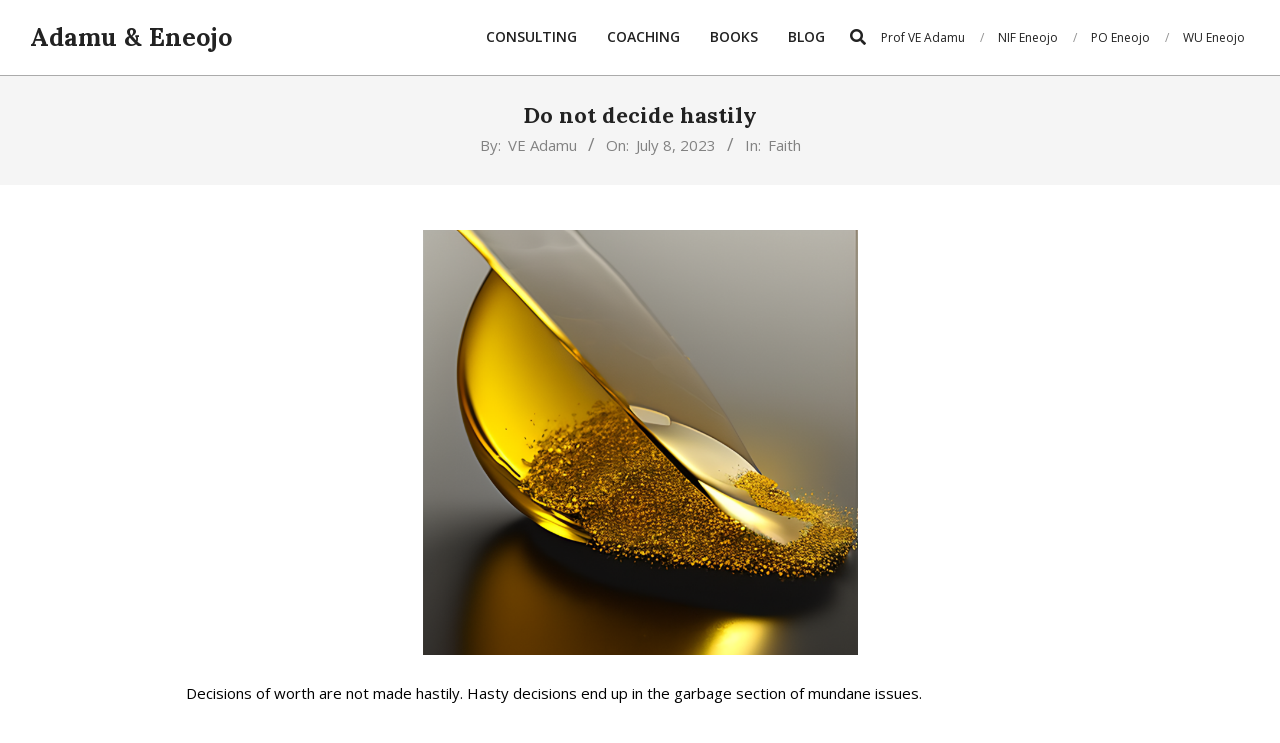

--- FILE ---
content_type: text/html; charset=UTF-8
request_url: https://veadamu.com/blog/2023/07/08/do-not-decide-hastily/
body_size: 10613
content:
<!DOCTYPE html>
<html lang="en-US">

<head>
<meta charset="UTF-8" />
<title>Do not decide hastily &#8211; Adamu &amp; Eneojo</title>
<meta name='robots' content='max-image-preview:large' />
<meta name="viewport" content="width=device-width, initial-scale=1" />
<meta name="generator" content="Unos 2.12.0" />

<!-- Open Graph Meta Tags generated by Blog2Social 861 - https://www.blog2social.com -->
<meta property="og:title" content="Do not decide hastily"/>
<meta property="og:description" content="Decisions of worth are not made hastily. Hasty decisions end up in the garbage section of mundane issues.  Kingdom decisions require thoughtful consideration"/>
<meta property="og:url" content="/blog/2023/07/08/do-not-decide-hastily/"/>
<meta property="og:image" content="https://veadamu.com/wp-content/uploads/2023/07/Alabaster.png"/>
<meta property="og:image:width" content="737" />
<meta property="og:image:height" content="720" />
<meta property="og:image:type" content="image/png" />
<meta property="og:type" content="article"/>
<meta property="og:article:published_time" content="2023-07-08 07:45:15"/>
<meta property="og:article:modified_time" content="2023-07-08 07:45:15"/>
<!-- Open Graph Meta Tags generated by Blog2Social 861 - https://www.blog2social.com -->

<!-- Twitter Card generated by Blog2Social 861 - https://www.blog2social.com -->
<meta name="twitter:card" content="summary">
<meta name="twitter:title" content="Do not decide hastily"/>
<meta name="twitter:description" content="Decisions of worth are not made hastily. Hasty decisions end up in the garbage section of mundane issues.  Kingdom decisions require thoughtful consideration"/>
<meta name="twitter:image" content="https://veadamu.com/wp-content/uploads/2023/07/Alabaster.png"/>
<!-- Twitter Card generated by Blog2Social 861 - https://www.blog2social.com -->
<meta name="author" content="VE Adamu"/>
<link rel='dns-prefetch' href='//fonts.googleapis.com' />
<link rel="alternate" type="application/rss+xml" title="Adamu &amp; Eneojo &raquo; Feed" href="https://veadamu.com/feed/" />
<link rel="alternate" type="application/rss+xml" title="Adamu &amp; Eneojo &raquo; Comments Feed" href="https://veadamu.com/comments/feed/" />
<link rel="alternate" title="oEmbed (JSON)" type="application/json+oembed" href="https://veadamu.com/wp-json/oembed/1.0/embed?url=https%3A%2F%2Fveadamu.com%2Fblog%2F2023%2F07%2F08%2Fdo-not-decide-hastily%2F" />
<link rel="alternate" title="oEmbed (XML)" type="text/xml+oembed" href="https://veadamu.com/wp-json/oembed/1.0/embed?url=https%3A%2F%2Fveadamu.com%2Fblog%2F2023%2F07%2F08%2Fdo-not-decide-hastily%2F&#038;format=xml" />
<link rel="preload" href="https://veadamu.com/wp-content/themes/unos/library/fonticons/webfonts/fa-solid-900.woff2" as="font" crossorigin="anonymous">
<link rel="preload" href="https://veadamu.com/wp-content/themes/unos/library/fonticons/webfonts/fa-regular-400.woff2" as="font" crossorigin="anonymous">
<link rel="preload" href="https://veadamu.com/wp-content/themes/unos/library/fonticons/webfonts/fa-brands-400.woff2" as="font" crossorigin="anonymous">
<style id='wp-img-auto-sizes-contain-inline-css'>
img:is([sizes=auto i],[sizes^="auto," i]){contain-intrinsic-size:3000px 1500px}
/*# sourceURL=wp-img-auto-sizes-contain-inline-css */
</style>

<style id='wp-emoji-styles-inline-css'>

	img.wp-smiley, img.emoji {
		display: inline !important;
		border: none !important;
		box-shadow: none !important;
		height: 1em !important;
		width: 1em !important;
		margin: 0 0.07em !important;
		vertical-align: -0.1em !important;
		background: none !important;
		padding: 0 !important;
	}
/*# sourceURL=wp-emoji-styles-inline-css */
</style>
<link rel='stylesheet' id='wp-block-library-css' href='https://veadamu.com/wp-includes/css/dist/block-library/style.min.css?ver=6.9' media='all' />
<style id='global-styles-inline-css'>
:root{--wp--preset--aspect-ratio--square: 1;--wp--preset--aspect-ratio--4-3: 4/3;--wp--preset--aspect-ratio--3-4: 3/4;--wp--preset--aspect-ratio--3-2: 3/2;--wp--preset--aspect-ratio--2-3: 2/3;--wp--preset--aspect-ratio--16-9: 16/9;--wp--preset--aspect-ratio--9-16: 9/16;--wp--preset--color--black: #000000;--wp--preset--color--cyan-bluish-gray: #abb8c3;--wp--preset--color--white: #ffffff;--wp--preset--color--pale-pink: #f78da7;--wp--preset--color--vivid-red: #cf2e2e;--wp--preset--color--luminous-vivid-orange: #ff6900;--wp--preset--color--luminous-vivid-amber: #fcb900;--wp--preset--color--light-green-cyan: #7bdcb5;--wp--preset--color--vivid-green-cyan: #00d084;--wp--preset--color--pale-cyan-blue: #8ed1fc;--wp--preset--color--vivid-cyan-blue: #0693e3;--wp--preset--color--vivid-purple: #9b51e0;--wp--preset--color--accent: #000000;--wp--preset--color--accent-font: #ddaf6a;--wp--preset--gradient--vivid-cyan-blue-to-vivid-purple: linear-gradient(135deg,rgb(6,147,227) 0%,rgb(155,81,224) 100%);--wp--preset--gradient--light-green-cyan-to-vivid-green-cyan: linear-gradient(135deg,rgb(122,220,180) 0%,rgb(0,208,130) 100%);--wp--preset--gradient--luminous-vivid-amber-to-luminous-vivid-orange: linear-gradient(135deg,rgb(252,185,0) 0%,rgb(255,105,0) 100%);--wp--preset--gradient--luminous-vivid-orange-to-vivid-red: linear-gradient(135deg,rgb(255,105,0) 0%,rgb(207,46,46) 100%);--wp--preset--gradient--very-light-gray-to-cyan-bluish-gray: linear-gradient(135deg,rgb(238,238,238) 0%,rgb(169,184,195) 100%);--wp--preset--gradient--cool-to-warm-spectrum: linear-gradient(135deg,rgb(74,234,220) 0%,rgb(151,120,209) 20%,rgb(207,42,186) 40%,rgb(238,44,130) 60%,rgb(251,105,98) 80%,rgb(254,248,76) 100%);--wp--preset--gradient--blush-light-purple: linear-gradient(135deg,rgb(255,206,236) 0%,rgb(152,150,240) 100%);--wp--preset--gradient--blush-bordeaux: linear-gradient(135deg,rgb(254,205,165) 0%,rgb(254,45,45) 50%,rgb(107,0,62) 100%);--wp--preset--gradient--luminous-dusk: linear-gradient(135deg,rgb(255,203,112) 0%,rgb(199,81,192) 50%,rgb(65,88,208) 100%);--wp--preset--gradient--pale-ocean: linear-gradient(135deg,rgb(255,245,203) 0%,rgb(182,227,212) 50%,rgb(51,167,181) 100%);--wp--preset--gradient--electric-grass: linear-gradient(135deg,rgb(202,248,128) 0%,rgb(113,206,126) 100%);--wp--preset--gradient--midnight: linear-gradient(135deg,rgb(2,3,129) 0%,rgb(40,116,252) 100%);--wp--preset--font-size--small: 13px;--wp--preset--font-size--medium: 20px;--wp--preset--font-size--large: 36px;--wp--preset--font-size--x-large: 42px;--wp--preset--spacing--20: 0.44rem;--wp--preset--spacing--30: 0.67rem;--wp--preset--spacing--40: 1rem;--wp--preset--spacing--50: 1.5rem;--wp--preset--spacing--60: 2.25rem;--wp--preset--spacing--70: 3.38rem;--wp--preset--spacing--80: 5.06rem;--wp--preset--shadow--natural: 6px 6px 9px rgba(0, 0, 0, 0.2);--wp--preset--shadow--deep: 12px 12px 50px rgba(0, 0, 0, 0.4);--wp--preset--shadow--sharp: 6px 6px 0px rgba(0, 0, 0, 0.2);--wp--preset--shadow--outlined: 6px 6px 0px -3px rgb(255, 255, 255), 6px 6px rgb(0, 0, 0);--wp--preset--shadow--crisp: 6px 6px 0px rgb(0, 0, 0);}:where(.is-layout-flex){gap: 0.5em;}:where(.is-layout-grid){gap: 0.5em;}body .is-layout-flex{display: flex;}.is-layout-flex{flex-wrap: wrap;align-items: center;}.is-layout-flex > :is(*, div){margin: 0;}body .is-layout-grid{display: grid;}.is-layout-grid > :is(*, div){margin: 0;}:where(.wp-block-columns.is-layout-flex){gap: 2em;}:where(.wp-block-columns.is-layout-grid){gap: 2em;}:where(.wp-block-post-template.is-layout-flex){gap: 1.25em;}:where(.wp-block-post-template.is-layout-grid){gap: 1.25em;}.has-black-color{color: var(--wp--preset--color--black) !important;}.has-cyan-bluish-gray-color{color: var(--wp--preset--color--cyan-bluish-gray) !important;}.has-white-color{color: var(--wp--preset--color--white) !important;}.has-pale-pink-color{color: var(--wp--preset--color--pale-pink) !important;}.has-vivid-red-color{color: var(--wp--preset--color--vivid-red) !important;}.has-luminous-vivid-orange-color{color: var(--wp--preset--color--luminous-vivid-orange) !important;}.has-luminous-vivid-amber-color{color: var(--wp--preset--color--luminous-vivid-amber) !important;}.has-light-green-cyan-color{color: var(--wp--preset--color--light-green-cyan) !important;}.has-vivid-green-cyan-color{color: var(--wp--preset--color--vivid-green-cyan) !important;}.has-pale-cyan-blue-color{color: var(--wp--preset--color--pale-cyan-blue) !important;}.has-vivid-cyan-blue-color{color: var(--wp--preset--color--vivid-cyan-blue) !important;}.has-vivid-purple-color{color: var(--wp--preset--color--vivid-purple) !important;}.has-black-background-color{background-color: var(--wp--preset--color--black) !important;}.has-cyan-bluish-gray-background-color{background-color: var(--wp--preset--color--cyan-bluish-gray) !important;}.has-white-background-color{background-color: var(--wp--preset--color--white) !important;}.has-pale-pink-background-color{background-color: var(--wp--preset--color--pale-pink) !important;}.has-vivid-red-background-color{background-color: var(--wp--preset--color--vivid-red) !important;}.has-luminous-vivid-orange-background-color{background-color: var(--wp--preset--color--luminous-vivid-orange) !important;}.has-luminous-vivid-amber-background-color{background-color: var(--wp--preset--color--luminous-vivid-amber) !important;}.has-light-green-cyan-background-color{background-color: var(--wp--preset--color--light-green-cyan) !important;}.has-vivid-green-cyan-background-color{background-color: var(--wp--preset--color--vivid-green-cyan) !important;}.has-pale-cyan-blue-background-color{background-color: var(--wp--preset--color--pale-cyan-blue) !important;}.has-vivid-cyan-blue-background-color{background-color: var(--wp--preset--color--vivid-cyan-blue) !important;}.has-vivid-purple-background-color{background-color: var(--wp--preset--color--vivid-purple) !important;}.has-black-border-color{border-color: var(--wp--preset--color--black) !important;}.has-cyan-bluish-gray-border-color{border-color: var(--wp--preset--color--cyan-bluish-gray) !important;}.has-white-border-color{border-color: var(--wp--preset--color--white) !important;}.has-pale-pink-border-color{border-color: var(--wp--preset--color--pale-pink) !important;}.has-vivid-red-border-color{border-color: var(--wp--preset--color--vivid-red) !important;}.has-luminous-vivid-orange-border-color{border-color: var(--wp--preset--color--luminous-vivid-orange) !important;}.has-luminous-vivid-amber-border-color{border-color: var(--wp--preset--color--luminous-vivid-amber) !important;}.has-light-green-cyan-border-color{border-color: var(--wp--preset--color--light-green-cyan) !important;}.has-vivid-green-cyan-border-color{border-color: var(--wp--preset--color--vivid-green-cyan) !important;}.has-pale-cyan-blue-border-color{border-color: var(--wp--preset--color--pale-cyan-blue) !important;}.has-vivid-cyan-blue-border-color{border-color: var(--wp--preset--color--vivid-cyan-blue) !important;}.has-vivid-purple-border-color{border-color: var(--wp--preset--color--vivid-purple) !important;}.has-vivid-cyan-blue-to-vivid-purple-gradient-background{background: var(--wp--preset--gradient--vivid-cyan-blue-to-vivid-purple) !important;}.has-light-green-cyan-to-vivid-green-cyan-gradient-background{background: var(--wp--preset--gradient--light-green-cyan-to-vivid-green-cyan) !important;}.has-luminous-vivid-amber-to-luminous-vivid-orange-gradient-background{background: var(--wp--preset--gradient--luminous-vivid-amber-to-luminous-vivid-orange) !important;}.has-luminous-vivid-orange-to-vivid-red-gradient-background{background: var(--wp--preset--gradient--luminous-vivid-orange-to-vivid-red) !important;}.has-very-light-gray-to-cyan-bluish-gray-gradient-background{background: var(--wp--preset--gradient--very-light-gray-to-cyan-bluish-gray) !important;}.has-cool-to-warm-spectrum-gradient-background{background: var(--wp--preset--gradient--cool-to-warm-spectrum) !important;}.has-blush-light-purple-gradient-background{background: var(--wp--preset--gradient--blush-light-purple) !important;}.has-blush-bordeaux-gradient-background{background: var(--wp--preset--gradient--blush-bordeaux) !important;}.has-luminous-dusk-gradient-background{background: var(--wp--preset--gradient--luminous-dusk) !important;}.has-pale-ocean-gradient-background{background: var(--wp--preset--gradient--pale-ocean) !important;}.has-electric-grass-gradient-background{background: var(--wp--preset--gradient--electric-grass) !important;}.has-midnight-gradient-background{background: var(--wp--preset--gradient--midnight) !important;}.has-small-font-size{font-size: var(--wp--preset--font-size--small) !important;}.has-medium-font-size{font-size: var(--wp--preset--font-size--medium) !important;}.has-large-font-size{font-size: var(--wp--preset--font-size--large) !important;}.has-x-large-font-size{font-size: var(--wp--preset--font-size--x-large) !important;}
/*# sourceURL=global-styles-inline-css */
</style>

<style id='classic-theme-styles-inline-css'>
/*! This file is auto-generated */
.wp-block-button__link{color:#fff;background-color:#32373c;border-radius:9999px;box-shadow:none;text-decoration:none;padding:calc(.667em + 2px) calc(1.333em + 2px);font-size:1.125em}.wp-block-file__button{background:#32373c;color:#fff;text-decoration:none}
/*# sourceURL=/wp-includes/css/classic-themes.min.css */
</style>
<link rel='stylesheet' id='unos-googlefont-css' href='https://fonts.googleapis.com/css2?family=Open%20Sans:ital,wght@0,300;0,400;0,500;0,600;0,700;0,800;1,400;1,700&#038;family=Lora:ital,wght@0,400;0,700;1,400;1,700&#038;display=swap' media='all' />
<link rel='stylesheet' id='font-awesome-css' href='https://veadamu.com/wp-content/themes/unos/library/fonticons/font-awesome.min.css?ver=5.15.4' media='all' />
<link rel='stylesheet' id='hoot-style-css' href='https://veadamu.com/wp-content/themes/unos/style.min.css?ver=2.12.0' media='all' />
<link rel='stylesheet' id='hoot-wpblocks-css' href='https://veadamu.com/wp-content/themes/unos/include/blocks/wpblocks.css?ver=2.12.0' media='all' />
<style id='hoot-wpblocks-inline-css'>
a {  color: #000000; }  a:hover {  color: #000000; }  .accent-typo {  background: #000000;  color: #ddaf6a; }  .invert-accent-typo {  background: #ddaf6a;  color: #000000; }  .invert-typo {  color: #ffffff; }  .enforce-typo {  background: #ffffff; }  body.wordpress input[type="submit"], body.wordpress #submit, body.wordpress .button {  border-color: #000000;  background: #000000;  color: #ddaf6a; }  body.wordpress input[type="submit"]:hover, body.wordpress #submit:hover, body.wordpress .button:hover, body.wordpress input[type="submit"]:focus, body.wordpress #submit:focus, body.wordpress .button:focus {  color: #000000;  background: #ddaf6a; }  h1, h2, h3, h4, h5, h6, .title, .titlefont {  font-family: "Lora", serif;  text-transform: none; }  #main.main,.below-header {  background: #ffffff; }  #topbar {  background: #000000;  color: #ddaf6a; }  #topbar.js-search .searchform.expand .searchtext {  background: #000000; }  #topbar.js-search .searchform.expand .searchtext,#topbar .js-search-placeholder {  color: #ddaf6a; }  .header-aside-search.js-search .searchform i.fa-search {  color: #000000; }  #site-logo.logo-border {  border-color: #000000; }  #site-title {  font-family: "Lora", serif;  text-transform: none; }  .site-logo-with-icon #site-title i {  font-size: 50px; }  .site-logo-mixed-image img {  max-width: 200px; }  .site-title-line em {  color: #000000; }  .site-title-line mark {  background: #000000;  color: #ddaf6a; }  .site-title-heading-font {  font-family: "Lora", serif; }  .entry-grid .more-link {  font-family: "Lora", serif; }  .menu-items ul {  background: #ffffff; }  .menu-items li.current-menu-item:not(.nohighlight), .menu-items li.current-menu-ancestor, .menu-items li:hover {  background: #000000; }  .menu-items li.current-menu-item:not(.nohighlight) > a, .menu-items li.current-menu-ancestor > a, .menu-items li:hover > a {  color: #ddaf6a; }  .menu-tag {  border-color: #000000; }  #header .menu-items li.current-menu-item:not(.nohighlight) > a .menu-tag, #header .menu-items li.current-menu-ancestor > a .menu-tag, #header .menu-items li:hover > a .menu-tag {  background: #ddaf6a;  color: #000000;  border-color: #ddaf6a; }  .more-link, .more-link a {  color: #000000; }  .more-link:hover, .more-link:hover a {  color: #000000; }  .sidebar .widget-title,.sub-footer .widget-title, .footer .widget-title {  background: #000000;  color: #ddaf6a;  border: solid 1px;  border-color: #000000; }  .sidebar .widget:hover .widget-title,.sub-footer .widget:hover .widget-title, .footer .widget:hover .widget-title {  background: #ddaf6a;  color: #000000; }  .main-content-grid,.widget,.frontpage-area {  margin-top: 45px; }  .widget,.frontpage-area {  margin-bottom: 45px; }  .frontpage-area.module-bg-highlight, .frontpage-area.module-bg-color, .frontpage-area.module-bg-image {  padding: 45px 0; }  .footer .widget {  margin: 30px 0; }  .js-search .searchform.expand .searchtext {  background: #ffffff; }  #infinite-handle span,.lrm-form a.button, .lrm-form button, .lrm-form button[type=submit], .lrm-form #buddypress input[type=submit], .lrm-form input[type=submit],.widget_breadcrumb_navxt .breadcrumbs > .hoot-bcn-pretext {  background: #000000;  color: #ddaf6a; }  .woocommerce nav.woocommerce-pagination ul li a:focus, .woocommerce nav.woocommerce-pagination ul li a:hover {  color: #000000; }  .woocommerce div.product .woocommerce-tabs ul.tabs li:hover,.woocommerce div.product .woocommerce-tabs ul.tabs li.active {  background: #000000; }  .woocommerce div.product .woocommerce-tabs ul.tabs li:hover a, .woocommerce div.product .woocommerce-tabs ul.tabs li:hover a:hover,.woocommerce div.product .woocommerce-tabs ul.tabs li.active a {  color: #ddaf6a; }  .wc-block-components-button, .woocommerce #respond input#submit.alt, .woocommerce a.button.alt, .woocommerce button.button.alt, .woocommerce input.button.alt {  border-color: #000000;  background: #000000;  color: #ddaf6a; }  .wc-block-components-button:hover, .woocommerce #respond input#submit.alt:hover, .woocommerce a.button.alt:hover, .woocommerce button.button.alt:hover, .woocommerce input.button.alt:hover {  background: #ddaf6a;  color: #000000; }  .widget_breadcrumb_navxt .breadcrumbs > .hoot-bcn-pretext:after {  border-left-color: #000000; }  :root .has-accent-color,.is-style-outline>.wp-block-button__link:not(.has-text-color), .wp-block-button__link.is-style-outline:not(.has-text-color) {  color: #000000; }  :root .has-accent-background-color,.wp-block-button__link,.wp-block-button__link:hover,.wp-block-search__button,.wp-block-search__button:hover, .wp-block-file__button,.wp-block-file__button:hover {  background: #000000; }  :root .has-accent-font-color,.wp-block-button__link,.wp-block-button__link:hover,.wp-block-search__button,.wp-block-search__button:hover, .wp-block-file__button,.wp-block-file__button:hover {  color: #ddaf6a; }  :root .has-accent-font-background-color {  background: #ddaf6a; }  @media only screen and (max-width: 969px){ .mobilemenu-fixed .menu-toggle, .mobilemenu-fixed .menu-items {  background: #ffffff; }  .sidebar {  margin-top: 45px; }  .frontpage-widgetarea > div.hgrid > [class*="hgrid-span-"] {  margin-bottom: 45px; }  }
/*# sourceURL=hoot-wpblocks-inline-css */
</style>
<script src="https://veadamu.com/wp-includes/js/jquery/jquery.min.js?ver=3.7.1" id="jquery-core-js"></script>
<script src="https://veadamu.com/wp-includes/js/jquery/jquery-migrate.min.js?ver=3.4.1" id="jquery-migrate-js"></script>
<link rel="https://api.w.org/" href="https://veadamu.com/wp-json/" /><link rel="alternate" title="JSON" type="application/json" href="https://veadamu.com/wp-json/wp/v2/posts/1725" /><link rel="EditURI" type="application/rsd+xml" title="RSD" href="https://veadamu.com/xmlrpc.php?rsd" />
<meta name="generator" content="WordPress 6.9" />
<link rel="canonical" href="https://veadamu.com/blog/2023/07/08/do-not-decide-hastily/" />
<link rel='shortlink' href='https://veadamu.com/?p=1725' />
<script async src="https://pagead2.googlesyndication.com/pagead/js/adsbygoogle.js?client=ca-pub-2838322231466812"
     crossorigin="anonymous"></script><style id="custom-background-css">
body.custom-background { background-color: #ffffff; }
</style>
	<link rel="icon" href="https://veadamu.com/wp-content/uploads/2025/06/cropped-cropped-5a24a23f-b9b6-4670-95f5-400af58fd4b9-2-32x32.jpeg" sizes="32x32" />
<link rel="icon" href="https://veadamu.com/wp-content/uploads/2025/06/cropped-cropped-5a24a23f-b9b6-4670-95f5-400af58fd4b9-2-192x192.jpeg" sizes="192x192" />
<link rel="apple-touch-icon" href="https://veadamu.com/wp-content/uploads/2025/06/cropped-cropped-5a24a23f-b9b6-4670-95f5-400af58fd4b9-2-180x180.jpeg" />
<meta name="msapplication-TileImage" content="https://veadamu.com/wp-content/uploads/2025/06/cropped-cropped-5a24a23f-b9b6-4670-95f5-400af58fd4b9-2-270x270.jpeg" />
</head>

<body class="wp-singular post-template-default single single-post postid-1725 single-format-standard custom-background wp-theme-unos unos wordpress ltr en en-us parent-theme multisite blog-1 logged-out custom-header display-header-text singular singular-post singular-post-1725" dir="ltr" itemscope="itemscope" itemtype="https://schema.org/Blog">

	
	<a href="#main" class="screen-reader-text">Skip to content</a>

	
	<div id="page-wrapper" class=" site-stretch page-wrapper sitewrap-none sidebars0 hoot-cf7-style hoot-mapp-style hoot-jetpack-style hoot-sticky-sidebar">

		
		<header id="header" class="site-header header-layout-primary-menu header-layout-secondary-none tablemenu" role="banner" itemscope="itemscope" itemtype="https://schema.org/WPHeader">

			
			<div id="header-primary" class=" header-part header-primary header-primary-menu">
				<div class="hgrid">
					<div class="table hgrid-span-12">
							<div id="branding" class="site-branding branding table-cell-mid">
		<div id="site-logo" class="site-logo-mixed">
			<div id="site-logo-mixed" class="site-logo-mixed site-logo-text-tiny"><div class="site-logo-mixed-text"><div id="site-title" class="site-title" itemprop="headline"><a href="https://veadamu.com" rel="home" itemprop="url"><span class="blogname">Adamu &amp; Eneojo</span></a></div></div></div>		</div>
	</div><!-- #branding -->
	<div id="header-aside" class=" header-aside table-cell-mid header-aside-menu header-aside-menu-fixed"><div class="menu-area-wrap">	<div class="screen-reader-text">Primary Navigation Menu</div>
	<nav id="menu-primary" class="menu nav-menu menu-primary mobilemenu-fixed mobilesubmenu-click" role="navigation" itemscope="itemscope" itemtype="https://schema.org/SiteNavigationElement">
		<a class="menu-toggle" href="#"><span class="menu-toggle-text">Menu</span><i class="fas fa-bars"></i></a>

		<ul id="menu-primary-items" class="menu-items sf-menu menu"><li id="menu-item-3449" class="menu-item menu-item-type-post_type menu-item-object-page menu-item-3449"><a href="https://veadamu.com/consulting/"><span class="menu-title"><span class="menu-title-text">Consulting</span></span></a></li>
<li id="menu-item-3450" class="menu-item menu-item-type-post_type menu-item-object-page menu-item-3450"><a href="https://veadamu.com/coaching/"><span class="menu-title"><span class="menu-title-text">Coaching</span></span></a></li>
<li id="menu-item-1265" class="menu-item menu-item-type-post_type menu-item-object-page menu-item-1265"><a href="https://veadamu.com/store/"><span class="menu-title"><span class="menu-title-text">Books</span></span></a></li>
<li id="menu-item-3703" class="menu-item menu-item-type-post_type menu-item-object-page current_page_parent menu-item-3703"><a href="https://veadamu.com/blog/"><span class="menu-title"><span class="menu-title-text">BLOG</span></span></a></li>
</ul>
	</nav><!-- #menu-primary -->
		<div class="menu-side-box inline-nav js-search">
		<section id="search-11" class="widget widget_search"><div class="searchbody"><form method="get" class="searchform" action="https://veadamu.com/" ><label class="screen-reader-text">Search</label><i class="fas fa-search"></i><input type="text" class="searchtext" name="s" placeholder="Type Search Term &hellip;" value="" /><input type="submit" class="submit" name="submit" value="Search" /><span class="js-search-placeholder"></span></form></div><!-- /searchbody --></section><section id="nav_menu-17" class="widget widget_nav_menu"><div class="menu-users-container"><ul id="menu-users" class="menu"><li id="menu-item-3477" class="menu-item menu-item-type-post_type menu-item-object-page menu-item-3477"><a href="https://veadamu.com/ve/"><span class="menu-title"><span class="menu-title-text">Prof VE Adamu</span></span></a></li>
<li id="menu-item-3478" class="menu-item menu-item-type-post_type menu-item-object-page menu-item-3478"><a href="https://veadamu.com/nif/"><span class="menu-title"><span class="menu-title-text">NIF Eneojo</span></span></a></li>
<li id="menu-item-3652" class="menu-item menu-item-type-post_type menu-item-object-page menu-item-3652"><a href="https://veadamu.com/po/"><span class="menu-title"><span class="menu-title-text">PO Eneojo</span></span></a></li>
<li id="menu-item-3653" class="menu-item menu-item-type-post_type menu-item-object-page menu-item-3653"><a href="https://veadamu.com/wu/"><span class="menu-title"><span class="menu-title-text">WU Eneojo</span></span></a></li>
</ul></div></section>	</div>
	</div></div>					</div>
				</div>
			</div>

			
		</header><!-- #header -->

		
		<div id="main" class=" main">
			

				<div id="loop-meta" class=" loop-meta-wrap pageheader-bg-default   loop-meta-withtext">
										<div class="hgrid">

						<div class=" loop-meta hgrid-span-12" itemscope="itemscope" itemtype="https://schema.org/WebPageElement">
							<div class="entry-header">

																<h1 class=" loop-title entry-title" itemprop="headline">Do not decide hastily</h1>

								<div class=" loop-description" itemprop="text"><div class="entry-byline"> <div class="entry-byline-block entry-byline-author"> <span class="entry-byline-label">By:</span> <span class="entry-author" itemprop="author" itemscope="itemscope" itemtype="https://schema.org/Person"><a href="https://veadamu.com/blog/author/veadamu/" title="Posts by VE Adamu" rel="author" class="url fn n" itemprop="url"><span itemprop="name">VE Adamu</span></a></span> </div> <div class="entry-byline-block entry-byline-date"> <span class="entry-byline-label">On:</span> <time class="entry-published updated" datetime="2023-07-08T07:45:15+00:00" itemprop="datePublished" title="Saturday, July 8, 2023, 7:45 am">July 8, 2023</time> </div> <div class="entry-byline-block entry-byline-cats"> <span class="entry-byline-label">In:</span> <a href="https://veadamu.com/blog/category/faith/" rel="category tag">Faith</a> </div><span class="entry-publisher" itemprop="publisher" itemscope="itemscope" itemtype="https://schema.org/Organization"><meta itemprop="name" content="Adamu &amp; Eneojo"><span itemprop="logo" itemscope itemtype="https://schema.org/ImageObject"><meta itemprop="url" content=""><meta itemprop="width" content=""><meta itemprop="height" content=""></span></span></div><!-- .entry-byline --></div><!-- .loop-description -->
							</div><!-- .entry-header -->
						</div><!-- .loop-meta -->

					</div>
				</div>

			
<div class="hgrid main-content-grid">

	<main id="content" class="content  hgrid-span-9 no-sidebar layout-none " role="main">
		<div id="content-wrap" class=" content-wrap theiaStickySidebar">

			<div itemprop="image" itemscope itemtype="https://schema.org/ImageObject" class="entry-featured-img-wrap"><meta itemprop="url" content="https://veadamu.com/wp-content/uploads/2023/07/Alabaster.png"><meta itemprop="width" content="435"><meta itemprop="height" content="425"><img width="435" height="425" src="https://veadamu.com/wp-content/uploads/2023/07/Alabaster.png" class="attachment-hoot-extra-wide-thumb entry-content-featured-img wp-post-image" alt="" itemscope="" decoding="async" loading="lazy" srcset="https://veadamu.com/wp-content/uploads/2023/07/Alabaster.png 737w, https://veadamu.com/wp-content/uploads/2023/07/Alabaster-300x293.png 300w, https://veadamu.com/wp-content/uploads/2023/07/Alabaster-150x147.png 150w" sizes="auto, (max-width: 435px) 100vw, 435px" itemprop="image" /></div>
	<article id="post-1725" class="entry author-veadamu post-1725 post type-post status-publish format-standard has-post-thumbnail category-faith" itemscope="itemscope" itemtype="https://schema.org/BlogPosting" itemprop="blogPost">

		<div class="entry-content" itemprop="articleBody">

			<div class="entry-the-content">
				<p><span style="color: #000000;">Decisions of worth are not made hastily. Hasty decisions end up in the garbage section of mundane issues.</span></p>
<p><span style="color: #000000;">Kingdom decisions require thoughtful consideration and scripture-backed actions. When our will is aligned with Kingdom priorities, we can make quick decisions that are appropriate and relevant to God&#8217;s purpose for the hour and for all time.</span></p>
<p><span style="color: #000000;">The woman with the alabaster box of precious oil had her will exercised to discern both good and evil. She prioritised anointing Jesus with the precious ointment because she was a surrendered woman. Judas, the man with an unyielding will, could not understand the woman&#8217;s actions and declared it an extravagance. He would have preferred that the oil was sold so that, as the treasurer of the group, he could steal from the proceeds to fund personal concerns.</span></p>
<p><span style="color: #000000;">Jesus, the all-knowing and Kingdom-minded Saviour affirmed that an eternally meaningful transaction took place at the instance of the woman&#8217;s sacrifice. She was purchasing a place in the story of Jesus &#8211; the story of redemption.</span></p>
<p><span style="color: #000000;">Do not decide to cling to your old ways hastily. Consider your ways.</span></p>
<p><span style="color: #000000;">Do not decide to remain on the &#8216;broad way&#8217; hastily. Consider the path of your feet.</span></p>
<p><span style="color: #000000;">Do not decide to stick to false prophets and empty religion hastily. Consider your affiliations and associations.</span></p>
<p><span style="color: #000000;">The decision to follow the only true God, and Jesus Christ whom He has sent is not a hasty one. God carefully made the plan of redemption. Ours is to key into the provision that He has made for us.</span></p>
<p><span style="color: #000000;">I call on you to decide to flow with the decision to follow the only true God and Jesus Christ whom He has sent today.</span></p>
			</div>
					</div><!-- .entry-content -->

		<div class="screen-reader-text" itemprop="datePublished" itemtype="https://schema.org/Date">2023-07-08</div>

		
	</article><!-- .entry -->

<div id="loop-nav-wrap" class="loop-nav"><div class="prev">Previous Post: <a href="https://veadamu.com/blog/2023/07/07/no-one-can-step-into-his-shoes/" rel="prev">No one can step into His shoes</a></div><div class="next">Next Post: <a href="https://veadamu.com/blog/2023/07/10/flower-here-today-and-nonexistent-tomorrow/" rel="next">Flower: Here today and nonexistent tomorrow</a></div></div><!-- .loop-nav -->
		</div><!-- #content-wrap -->
	</main><!-- #content -->

	
</div><!-- .main-content-grid -->

		</div><!-- #main -->

		<div id="sub-footer" class=" sub-footer hgrid-stretch inline-nav">
	<div class="hgrid">
		<div class="hgrid-span-12">
			<section id="nav_menu-20" class="widget widget_nav_menu"><div class="menu-menu-side-container"><ul id="menu-menu-side" class="menu"><li id="menu-item-3507" class="menu-item menu-item-type-post_type menu-item-object-page menu-item-privacy-policy menu-item-3507"><a rel="privacy-policy" href="https://veadamu.com/legal-notice-privacy-policy-terms-of-use/"><span class="menu-title"><span class="menu-title-text">Legal Notice, Privacy Policy &#038; Terms of Use</span></span></a></li>
</ul></div></section>		</div>
	</div>
</div>
		
<footer id="footer" class="site-footer footer hgrid-stretch inline-nav" role="contentinfo" itemscope="itemscope" itemtype="https://schema.org/WPFooter">
	<div class="hgrid">
					<div class="hgrid-span-3 footer-column">
				<section id="text-14" class="widget widget_text">			<div class="textwidget"><pre class="wp-block-verse">"And other sheep I have, which are not of this fold: them also I must bring, and they shall hear my voice; and there shall be one fold, and one shepherd." (John 10:16 KJV)</pre>
</div>
		</section>			</div>
					<div class="hgrid-span-3 footer-column">
				<section id="search-9" class="widget widget_search"><h3 class="widget-title"><span>Search our Site</span></h3><div class="searchbody"><form method="get" class="searchform" action="https://veadamu.com/" ><label class="screen-reader-text">Search</label><i class="fas fa-search"></i><input type="text" class="searchtext" name="s" placeholder="Type Search Term &hellip;" value="" /><input type="submit" class="submit" name="submit" value="Search" /><span class="js-search-placeholder"></span></form></div><!-- /searchbody --></section>			</div>
					<div class="hgrid-span-3 footer-column">
				<section id="archives-7" class="widget widget_archive"><h3 class="widget-title"><span>Post Archives</span></h3>		<label class="screen-reader-text" for="archives-dropdown-7">Post Archives</label>
		<select id="archives-dropdown-7" name="archive-dropdown">
			
			<option value="">Select Month</option>
				<option value='https://veadamu.com/blog/2025/11/'> November 2025 &nbsp;(1)</option>
	<option value='https://veadamu.com/blog/2025/10/'> October 2025 &nbsp;(2)</option>
	<option value='https://veadamu.com/blog/2025/09/'> September 2025 &nbsp;(6)</option>
	<option value='https://veadamu.com/blog/2025/08/'> August 2025 &nbsp;(11)</option>
	<option value='https://veadamu.com/blog/2025/07/'> July 2025 &nbsp;(1)</option>
	<option value='https://veadamu.com/blog/2025/06/'> June 2025 &nbsp;(1)</option>
	<option value='https://veadamu.com/blog/2025/05/'> May 2025 &nbsp;(1)</option>
	<option value='https://veadamu.com/blog/2025/01/'> January 2025 &nbsp;(2)</option>
	<option value='https://veadamu.com/blog/2024/12/'> December 2024 &nbsp;(4)</option>
	<option value='https://veadamu.com/blog/2024/11/'> November 2024 &nbsp;(12)</option>
	<option value='https://veadamu.com/blog/2024/10/'> October 2024 &nbsp;(5)</option>
	<option value='https://veadamu.com/blog/2024/08/'> August 2024 &nbsp;(3)</option>
	<option value='https://veadamu.com/blog/2024/07/'> July 2024 &nbsp;(2)</option>
	<option value='https://veadamu.com/blog/2024/06/'> June 2024 &nbsp;(9)</option>
	<option value='https://veadamu.com/blog/2024/05/'> May 2024 &nbsp;(34)</option>
	<option value='https://veadamu.com/blog/2024/04/'> April 2024 &nbsp;(47)</option>
	<option value='https://veadamu.com/blog/2024/03/'> March 2024 &nbsp;(41)</option>
	<option value='https://veadamu.com/blog/2024/02/'> February 2024 &nbsp;(33)</option>
	<option value='https://veadamu.com/blog/2024/01/'> January 2024 &nbsp;(3)</option>
	<option value='https://veadamu.com/blog/2023/12/'> December 2023 &nbsp;(1)</option>
	<option value='https://veadamu.com/blog/2023/11/'> November 2023 &nbsp;(13)</option>
	<option value='https://veadamu.com/blog/2023/10/'> October 2023 &nbsp;(40)</option>
	<option value='https://veadamu.com/blog/2023/09/'> September 2023 &nbsp;(39)</option>
	<option value='https://veadamu.com/blog/2023/08/'> August 2023 &nbsp;(41)</option>
	<option value='https://veadamu.com/blog/2023/07/'> July 2023 &nbsp;(27)</option>
	<option value='https://veadamu.com/blog/2023/06/'> June 2023 &nbsp;(5)</option>
	<option value='https://veadamu.com/blog/2023/05/'> May 2023 &nbsp;(24)</option>
	<option value='https://veadamu.com/blog/2023/04/'> April 2023 &nbsp;(43)</option>
	<option value='https://veadamu.com/blog/2023/03/'> March 2023 &nbsp;(24)</option>
	<option value='https://veadamu.com/blog/2023/02/'> February 2023 &nbsp;(1)</option>
	<option value='https://veadamu.com/blog/2022/01/'> January 2022 &nbsp;(1)</option>
	<option value='https://veadamu.com/blog/2021/10/'> October 2021 &nbsp;(2)</option>
	<option value='https://veadamu.com/blog/2020/08/'> August 2020 &nbsp;(1)</option>
	<option value='https://veadamu.com/blog/2019/11/'> November 2019 &nbsp;(1)</option>
	<option value='https://veadamu.com/blog/2019/08/'> August 2019 &nbsp;(1)</option>
	<option value='https://veadamu.com/blog/2019/05/'> May 2019 &nbsp;(4)</option>
	<option value='https://veadamu.com/blog/2019/04/'> April 2019 &nbsp;(3)</option>

		</select>

			<script>
( ( dropdownId ) => {
	const dropdown = document.getElementById( dropdownId );
	function onSelectChange() {
		setTimeout( () => {
			if ( 'escape' === dropdown.dataset.lastkey ) {
				return;
			}
			if ( dropdown.value ) {
				document.location.href = dropdown.value;
			}
		}, 250 );
	}
	function onKeyUp( event ) {
		if ( 'Escape' === event.key ) {
			dropdown.dataset.lastkey = 'escape';
		} else {
			delete dropdown.dataset.lastkey;
		}
	}
	function onClick() {
		delete dropdown.dataset.lastkey;
	}
	dropdown.addEventListener( 'keyup', onKeyUp );
	dropdown.addEventListener( 'click', onClick );
	dropdown.addEventListener( 'change', onSelectChange );
})( "archives-dropdown-7" );

//# sourceURL=WP_Widget_Archives%3A%3Awidget
</script>
</section>			</div>
					<div class="hgrid-span-3 footer-column">
				<section id="text-13" class="widget widget_text"><h3 class="widget-title"><span>Our Contacts</span></h3>			<div class="textwidget"><p>Urgent Mission to Nations, F. Gaye R. Sukuta-Jamisa, PMB 405, Serrekunda, The Gambia. <a href="/cdn-cgi/l/email-protection" class="__cf_email__" data-cfemail="73000603031c01073305161217121e065d101c1e">[email&#160;protected]</a></p>
</div>
		</section>			</div>
			</div>
</footer><!-- #footer -->


			<div id="post-footer" class=" post-footer hgrid-stretch linkstyle">
		<div class="hgrid">
			<div class="hgrid-span-12">
				<p class="credit small">
					© 2026 VE ADAMU &amp; NIF ENEOJO				</p><!-- .credit -->
			</div>
		</div>
	</div>

	</div><!-- #page-wrapper -->

	<script data-cfasync="false" src="/cdn-cgi/scripts/5c5dd728/cloudflare-static/email-decode.min.js"></script><script type="speculationrules">
{"prefetch":[{"source":"document","where":{"and":[{"href_matches":"/*"},{"not":{"href_matches":["/wp-*.php","/wp-admin/*","/wp-content/uploads/*","/wp-content/*","/wp-content/plugins/*","/wp-content/themes/unos/*","/*\\?(.+)"]}},{"not":{"selector_matches":"a[rel~=\"nofollow\"]"}},{"not":{"selector_matches":".no-prefetch, .no-prefetch a"}}]},"eagerness":"conservative"}]}
</script>
<script src="https://veadamu.com/wp-includes/js/hoverIntent.min.js?ver=1.10.2" id="hoverIntent-js"></script>
<script src="https://veadamu.com/wp-content/themes/unos/js/jquery.superfish.min.js?ver=1.7.5" id="jquery-superfish-js"></script>
<script src="https://veadamu.com/wp-content/themes/unos/js/jquery.fitvids.min.js?ver=1.1" id="jquery-fitvids-js"></script>
<script src="https://veadamu.com/wp-content/themes/unos/js/jquery.parallax.min.js?ver=1.4.2" id="jquery-parallax-js"></script>
<script src="https://veadamu.com/wp-content/themes/unos/js/resizesensor.min.js?ver=1.7.0" id="resizesensor-js"></script>
<script src="https://veadamu.com/wp-content/themes/unos/js/jquery.theia-sticky-sidebar.min.js?ver=1.7.0" id="jquery-theia-sticky-sidebar-js"></script>
<script src="https://veadamu.com/wp-content/themes/unos/js/hoot.theme.min.js?ver=2.12.0" id="hoot-theme-js"></script>
<script id="wp-emoji-settings" type="application/json">
{"baseUrl":"https://s.w.org/images/core/emoji/17.0.2/72x72/","ext":".png","svgUrl":"https://s.w.org/images/core/emoji/17.0.2/svg/","svgExt":".svg","source":{"concatemoji":"https://veadamu.com/wp-includes/js/wp-emoji-release.min.js?ver=6.9"}}
</script>
<script type="module">
/*! This file is auto-generated */
const a=JSON.parse(document.getElementById("wp-emoji-settings").textContent),o=(window._wpemojiSettings=a,"wpEmojiSettingsSupports"),s=["flag","emoji"];function i(e){try{var t={supportTests:e,timestamp:(new Date).valueOf()};sessionStorage.setItem(o,JSON.stringify(t))}catch(e){}}function c(e,t,n){e.clearRect(0,0,e.canvas.width,e.canvas.height),e.fillText(t,0,0);t=new Uint32Array(e.getImageData(0,0,e.canvas.width,e.canvas.height).data);e.clearRect(0,0,e.canvas.width,e.canvas.height),e.fillText(n,0,0);const a=new Uint32Array(e.getImageData(0,0,e.canvas.width,e.canvas.height).data);return t.every((e,t)=>e===a[t])}function p(e,t){e.clearRect(0,0,e.canvas.width,e.canvas.height),e.fillText(t,0,0);var n=e.getImageData(16,16,1,1);for(let e=0;e<n.data.length;e++)if(0!==n.data[e])return!1;return!0}function u(e,t,n,a){switch(t){case"flag":return n(e,"\ud83c\udff3\ufe0f\u200d\u26a7\ufe0f","\ud83c\udff3\ufe0f\u200b\u26a7\ufe0f")?!1:!n(e,"\ud83c\udde8\ud83c\uddf6","\ud83c\udde8\u200b\ud83c\uddf6")&&!n(e,"\ud83c\udff4\udb40\udc67\udb40\udc62\udb40\udc65\udb40\udc6e\udb40\udc67\udb40\udc7f","\ud83c\udff4\u200b\udb40\udc67\u200b\udb40\udc62\u200b\udb40\udc65\u200b\udb40\udc6e\u200b\udb40\udc67\u200b\udb40\udc7f");case"emoji":return!a(e,"\ud83e\u1fac8")}return!1}function f(e,t,n,a){let r;const o=(r="undefined"!=typeof WorkerGlobalScope&&self instanceof WorkerGlobalScope?new OffscreenCanvas(300,150):document.createElement("canvas")).getContext("2d",{willReadFrequently:!0}),s=(o.textBaseline="top",o.font="600 32px Arial",{});return e.forEach(e=>{s[e]=t(o,e,n,a)}),s}function r(e){var t=document.createElement("script");t.src=e,t.defer=!0,document.head.appendChild(t)}a.supports={everything:!0,everythingExceptFlag:!0},new Promise(t=>{let n=function(){try{var e=JSON.parse(sessionStorage.getItem(o));if("object"==typeof e&&"number"==typeof e.timestamp&&(new Date).valueOf()<e.timestamp+604800&&"object"==typeof e.supportTests)return e.supportTests}catch(e){}return null}();if(!n){if("undefined"!=typeof Worker&&"undefined"!=typeof OffscreenCanvas&&"undefined"!=typeof URL&&URL.createObjectURL&&"undefined"!=typeof Blob)try{var e="postMessage("+f.toString()+"("+[JSON.stringify(s),u.toString(),c.toString(),p.toString()].join(",")+"));",a=new Blob([e],{type:"text/javascript"});const r=new Worker(URL.createObjectURL(a),{name:"wpTestEmojiSupports"});return void(r.onmessage=e=>{i(n=e.data),r.terminate(),t(n)})}catch(e){}i(n=f(s,u,c,p))}t(n)}).then(e=>{for(const n in e)a.supports[n]=e[n],a.supports.everything=a.supports.everything&&a.supports[n],"flag"!==n&&(a.supports.everythingExceptFlag=a.supports.everythingExceptFlag&&a.supports[n]);var t;a.supports.everythingExceptFlag=a.supports.everythingExceptFlag&&!a.supports.flag,a.supports.everything||((t=a.source||{}).concatemoji?r(t.concatemoji):t.wpemoji&&t.twemoji&&(r(t.twemoji),r(t.wpemoji)))});
//# sourceURL=https://veadamu.com/wp-includes/js/wp-emoji-loader.min.js
</script>

<script defer src="https://static.cloudflareinsights.com/beacon.min.js/vcd15cbe7772f49c399c6a5babf22c1241717689176015" integrity="sha512-ZpsOmlRQV6y907TI0dKBHq9Md29nnaEIPlkf84rnaERnq6zvWvPUqr2ft8M1aS28oN72PdrCzSjY4U6VaAw1EQ==" data-cf-beacon='{"version":"2024.11.0","token":"def9dd5199474e3b970f46e4d5a95922","r":1,"server_timing":{"name":{"cfCacheStatus":true,"cfEdge":true,"cfExtPri":true,"cfL4":true,"cfOrigin":true,"cfSpeedBrain":true},"location_startswith":null}}' crossorigin="anonymous"></script>
</body>
</html>

<!-- Page cached by LiteSpeed Cache 7.6.2 on 2026-01-13 10:17:17 -->

--- FILE ---
content_type: text/html; charset=utf-8
request_url: https://www.google.com/recaptcha/api2/aframe
body_size: 267
content:
<!DOCTYPE HTML><html><head><meta http-equiv="content-type" content="text/html; charset=UTF-8"></head><body><script nonce="voXFljrtDTLJcWnevGNcWQ">/** Anti-fraud and anti-abuse applications only. See google.com/recaptcha */ try{var clients={'sodar':'https://pagead2.googlesyndication.com/pagead/sodar?'};window.addEventListener("message",function(a){try{if(a.source===window.parent){var b=JSON.parse(a.data);var c=clients[b['id']];if(c){var d=document.createElement('img');d.src=c+b['params']+'&rc='+(localStorage.getItem("rc::a")?sessionStorage.getItem("rc::b"):"");window.document.body.appendChild(d);sessionStorage.setItem("rc::e",parseInt(sessionStorage.getItem("rc::e")||0)+1);localStorage.setItem("rc::h",'1768820974384');}}}catch(b){}});window.parent.postMessage("_grecaptcha_ready", "*");}catch(b){}</script></body></html>